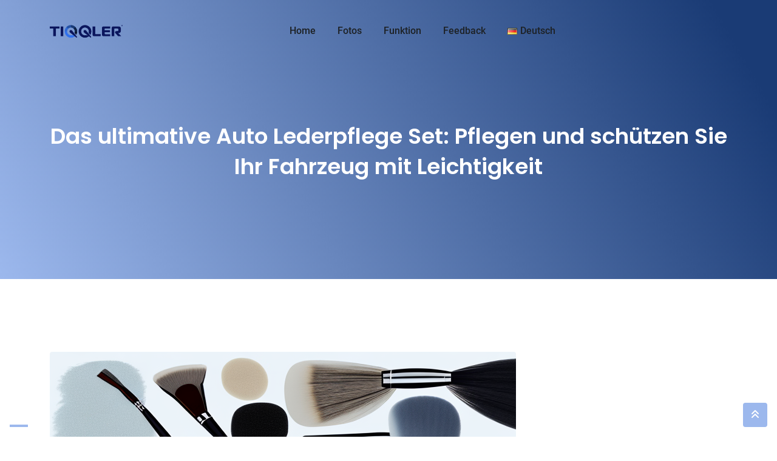

--- FILE ---
content_type: text/html; charset=utf-8
request_url: https://www.google.com/recaptcha/api2/aframe
body_size: 258
content:
<!DOCTYPE HTML><html><head><meta http-equiv="content-type" content="text/html; charset=UTF-8"></head><body><script nonce="AsSEYnbheokaKJV7M2IOBQ">/** Anti-fraud and anti-abuse applications only. See google.com/recaptcha */ try{var clients={'sodar':'https://pagead2.googlesyndication.com/pagead/sodar?'};window.addEventListener("message",function(a){try{if(a.source===window.parent){var b=JSON.parse(a.data);var c=clients[b['id']];if(c){var d=document.createElement('img');d.src=c+b['params']+'&rc='+(localStorage.getItem("rc::a")?sessionStorage.getItem("rc::b"):"");window.document.body.appendChild(d);sessionStorage.setItem("rc::e",parseInt(sessionStorage.getItem("rc::e")||0)+1);localStorage.setItem("rc::h",'1769243816388');}}}catch(b){}});window.parent.postMessage("_grecaptcha_ready", "*");}catch(b){}</script></body></html>